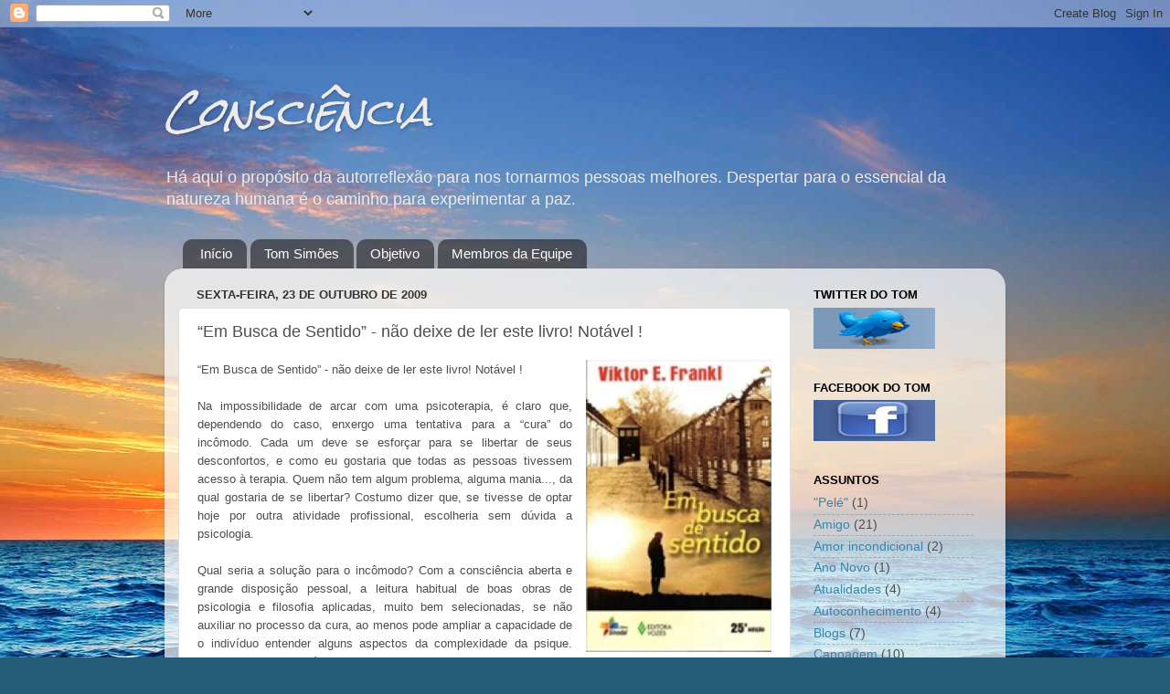

--- FILE ---
content_type: text/html; charset=UTF-8
request_url: http://www.tomsimoes.com/2011/02/em-busca-de-sentido-nao-deixe-de-ler.html
body_size: 21255
content:
<!DOCTYPE html>
<html class='v2' dir='ltr' xmlns='http://www.w3.org/1999/xhtml' xmlns:b='http://www.google.com/2005/gml/b' xmlns:data='http://www.google.com/2005/gml/data' xmlns:expr='http://www.google.com/2005/gml/expr'>
<head>
<link href='https://www.blogger.com/static/v1/widgets/335934321-css_bundle_v2.css' rel='stylesheet' type='text/css'/>
<meta content='kU2qb0LpBv7XlwYP4VvcZcfpsoB1cYmV5rsm9JoPMis' name='google-site-verification'/>
<meta content='IE=EmulateIE7' http-equiv='X-UA-Compatible'/>
<meta content='width=1100' name='viewport'/>
<meta content='text/html; charset=UTF-8' http-equiv='Content-Type'/>
<meta content='blogger' name='generator'/>
<link href='http://www.tomsimoes.com/favicon.ico' rel='icon' type='image/x-icon'/>
<link href='http://www.tomsimoes.com/2011/02/em-busca-de-sentido-nao-deixe-de-ler.html' rel='canonical'/>
<link rel="alternate" type="application/atom+xml" title="Consciência - Atom" href="http://www.tomsimoes.com/feeds/posts/default" />
<link rel="alternate" type="application/rss+xml" title="Consciência - RSS" href="http://www.tomsimoes.com/feeds/posts/default?alt=rss" />
<link rel="service.post" type="application/atom+xml" title="Consciência - Atom" href="https://www.blogger.com/feeds/3570095197800655565/posts/default" />

<link rel="alternate" type="application/atom+xml" title="Consciência - Atom" href="http://www.tomsimoes.com/feeds/8483309746356041272/comments/default" />
<!--Can't find substitution for tag [blog.ieCssRetrofitLinks]-->
<link href='https://blogger.googleusercontent.com/img/b/R29vZ2xl/AVvXsEjgl22wBHRcgSPe82MCBsGZyXeKyKaQqk9XVsAYtzzpHw14N3ReyebYPdpoUocGSew7fxQWNZ3_jJTTlvdZvKYBKqg21HY-Q6J4hxuuV-okKQKvSQTpv4WzrtSP2cu1TvhEfM4cvWr9D5k/s320/em_bus10.jpg' rel='image_src'/>
<meta content='http://www.tomsimoes.com/2011/02/em-busca-de-sentido-nao-deixe-de-ler.html' property='og:url'/>
<meta content='“Em Busca de Sentido” - não deixe de ler este livro! Notável !' property='og:title'/>
<meta content='“Em Busca de Sentido” - não deixe de ler este livro! Notável !   Na  impossibilidade de arcar com uma psicoterapia, é claro que, dependendo ...' property='og:description'/>
<meta content='https://blogger.googleusercontent.com/img/b/R29vZ2xl/AVvXsEjgl22wBHRcgSPe82MCBsGZyXeKyKaQqk9XVsAYtzzpHw14N3ReyebYPdpoUocGSew7fxQWNZ3_jJTTlvdZvKYBKqg21HY-Q6J4hxuuV-okKQKvSQTpv4WzrtSP2cu1TvhEfM4cvWr9D5k/w1200-h630-p-k-no-nu/em_bus10.jpg' property='og:image'/>
<title>Consciência: &#8220;Em Busca de Sentido&#8221; - não deixe de ler este livro! Notável !</title>
<style type='text/css'>@font-face{font-family:'Rock Salt';font-style:normal;font-weight:400;font-display:swap;src:url(//fonts.gstatic.com/s/rocksalt/v24/MwQ0bhv11fWD6QsAVOZrt0M6p7NGrQ.woff2)format('woff2');unicode-range:U+0000-00FF,U+0131,U+0152-0153,U+02BB-02BC,U+02C6,U+02DA,U+02DC,U+0304,U+0308,U+0329,U+2000-206F,U+20AC,U+2122,U+2191,U+2193,U+2212,U+2215,U+FEFF,U+FFFD;}</style>
<style id='page-skin-1' type='text/css'><!--
/*-----------------------------------------------
Blogger Template Style
Name:     Picture Window
Designer: Josh Peterson
URL:      www.noaesthetic.com
----------------------------------------------- */
/* Variable definitions
====================
<Variable name="keycolor" description="Main Color" type="color" default="#1a222a"/>
<Variable name="body.background" description="Body Background" type="background"
color="#2e89a7" default="#111111 url(http://themes.googleusercontent.com/image?id=1OACCYOE0-eoTRTfsBuX1NMN9nz599ufI1Jh0CggPFA_sK80AGkIr8pLtYRpNUKPmwtEa) repeat-x fixed top center"/>
<Group description="Page Text" selector="body">
<Variable name="body.font" description="Font" type="font"
default="normal normal 15px Arial, Tahoma, Helvetica, FreeSans, sans-serif"/>
<Variable name="body.text.color" description="Text Color" type="color" default="#333333"/>
</Group>
<Group description="Backgrounds" selector=".body-fauxcolumns-outer">
<Variable name="body.background.color" description="Outer Background" type="color" default="#296695"/>
<Variable name="header.background.color" description="Header Background" type="color" default="transparent"/>
<Variable name="post.background.color" description="Post Background" type="color" default="#ffffff"/>
</Group>
<Group description="Links" selector=".main-outer">
<Variable name="link.color" description="Link Color" type="color" default="#336699"/>
<Variable name="link.visited.color" description="Visited Color" type="color" default="#6699cc"/>
<Variable name="link.hover.color" description="Hover Color" type="color" default="#33aaff"/>
</Group>
<Group description="Blog Title" selector=".header h1">
<Variable name="header.font" description="Title Font" type="font"
default="normal normal 36px Arial, Tahoma, Helvetica, FreeSans, sans-serif"/>
<Variable name="header.text.color" description="Text Color" type="color" default="#ffffff" />
</Group>
<Group description="Tabs Text" selector=".tabs-inner .widget li a">
<Variable name="tabs.font" description="Font" type="font"
default="normal normal 15px Arial, Tahoma, Helvetica, FreeSans, sans-serif"/>
<Variable name="tabs.text.color" description="Text Color" type="color" default="#ffffff"/>
<Variable name="tabs.selected.text.color" description="Selected Color" type="color" default="#3885a8"/>
</Group>
<Group description="Tabs Background" selector=".tabs-outer .PageList">
<Variable name="tabs.background.color" description="Background Color" type="color" default="transparent"/>
<Variable name="tabs.selected.background.color" description="Selected Color" type="color" default="transparent"/>
<Variable name="tabs.separator.color" description="Separator Color" type="color" default="transparent"/>
</Group>
<Group description="Post Title" selector="h3.post-title, .comments h4">
<Variable name="post.title.font" description="Title Font" type="font"
default="normal normal 18px Arial, Tahoma, Helvetica, FreeSans, sans-serif"/>
</Group>
<Group description="Date Header" selector=".date-header">
<Variable name="date.header.color" description="Text Color" type="color" default="#4e4e4e"/>
</Group>
<Group description="Post" selector=".post">
<Variable name="post.footer.text.color" description="Footer Text Color" type="color" default="#999999"/>
<Variable name="post.border.color" description="Border Color" type="color" default="#dddddd"/>
</Group>
<Group description="Gadgets" selector="h2">
<Variable name="widget.title.font" description="Title Font" type="font"
default="bold normal 13px Arial, Tahoma, Helvetica, FreeSans, sans-serif"/>
<Variable name="widget.title.text.color" description="Title Color" type="color" default="#888888"/>
</Group>
<Group description="Footer" selector=".footer-outer">
<Variable name="footer.text.color" description="Text Color" type="color" default="#cccccc"/>
<Variable name="footer.widget.title.text.color" description="Gadget Title Color" type="color" default="#aaaaaa"/>
</Group>
<Group description="Footer Links" selector=".footer-outer">
<Variable name="footer.link.color" description="Link Color" type="color" default="#99ccee"/>
<Variable name="footer.link.visited.color" description="Visited Color" type="color" default="#77aaee"/>
<Variable name="footer.link.hover.color" description="Hover Color" type="color" default="#33aaff"/>
</Group>
<Variable name="content.margin" description="Content Margin Top" type="length" default="20px"/>
<Variable name="content.padding" description="Content Padding" type="length" default="0"/>
<Variable name="content.background" description="Content Background" type="background"
default="transparent none repeat scroll top left"/>
<Variable name="content.border.radius" description="Content Border Radius" type="length" default="0"/>
<Variable name="content.shadow.spread" description="Content Shadow Spread" type="length" default="0"/>
<Variable name="header.padding" description="Header Padding" type="length" default="0"/>
<Variable name="header.background.gradient" description="Header Gradient" type="url"
default="none"/>
<Variable name="header.border.radius" description="Header Border Radius" type="length" default="0"/>
<Variable name="main.border.radius.top" description="Main Border Radius" type="length" default="20px"/>
<Variable name="footer.border.radius.top" description="Footer Border Radius Top" type="length" default="0"/>
<Variable name="footer.border.radius.bottom" description="Footer Border Radius Bottom" type="length" default="20px"/>
<Variable name="region.shadow.spread" description="Main and Footer Shadow Spread" type="length" default="3px"/>
<Variable name="region.shadow.offset" description="Main and Footer Shadow Offset" type="length" default="1px"/>
<Variable name="tabs.background.gradient" description="Tab Background Gradient" type="url" default="none"/>
<Variable name="tab.selected.background.gradient" description="Selected Tab Background" type="url"
default="url(http://www.blogblog.com/1kt/transparent/white80.png)"/>
<Variable name="tab.background" description="Tab Background" type="background"
default="transparent url(http://www.blogblog.com/1kt/transparent/black50.png) repeat scroll top left"/>
<Variable name="tab.border.radius" description="Tab Border Radius" type="length" default="10px" />
<Variable name="tab.first.border.radius" description="First Tab Border Radius" type="length" default="10px" />
<Variable name="tabs.border.radius" description="Tabs Border Radius" type="length" default="0" />
<Variable name="tabs.spacing" description="Tab Spacing" type="length" default=".25em"/>
<Variable name="tabs.margin.bottom" description="Tab Margin Bottom" type="length" default="0"/>
<Variable name="tabs.margin.sides" description="Tab Margin Sides" type="length" default="20px"/>
<Variable name="main.background" description="Main Background" type="background"
default="transparent url(http://www.blogblog.com/1kt/transparent/white80.png) repeat scroll top left"/>
<Variable name="main.padding.sides" description="Main Padding Sides" type="length" default="20px"/>
<Variable name="footer.background" description="Footer Background" type="background"
default="transparent url(http://www.blogblog.com/1kt/transparent/black50.png) repeat scroll top left"/>
<Variable name="post.margin.sides" description="Post Margin Sides" type="length" default="-20px"/>
<Variable name="post.border.radius" description="Post Border Radius" type="length" default="5px"/>
<Variable name="widget.title.text.transform" description="Widget Title Text Transform" type="string" default="uppercase"/>
<Variable name="mobile.background.overlay" description="Mobile Background Overlay" type="string"
default="transparent none repeat scroll top left"/>
<Variable name="startSide" description="Side where text starts in blog language" type="automatic" default="left"/>
<Variable name="endSide" description="Side where text ends in blog language" type="automatic" default="right"/>
*/
/* Content
----------------------------------------------- */
body {
font: normal normal 15px Arial, Tahoma, Helvetica, FreeSans, sans-serif;
color: #4e4e4e;
background: #255d76 url(http://themes.googleusercontent.com/image?id=1d5-AoV5FSqVmD98mqM13Nrv9xlf118cY_fjPftO7Ig1SL221ESVT6wAfvdMwPc1DEzb9) no-repeat fixed top center /* Credit: konradlew (http://www.istockphoto.com/googleimages.php?id=3566457&platform=blogger) */;
}
html body .region-inner {
min-width: 0;
max-width: 100%;
width: auto;
}
.content-outer {
font-size: 90%;
}
a:link {
text-decoration:none;
color: #3885a8;
}
a:visited {
text-decoration:none;
color: #6db0ce;
}
a:hover {
text-decoration:underline;
color: #3cd3ff;
}
.content-outer {
background: transparent none repeat scroll top left;
-moz-border-radius: 0;
-webkit-border-radius: 0;
-goog-ms-border-radius: 0;
border-radius: 0;
-moz-box-shadow: 0 0 0 rgba(0, 0, 0, .15);
-webkit-box-shadow: 0 0 0 rgba(0, 0, 0, .15);
-goog-ms-box-shadow: 0 0 0 rgba(0, 0, 0, .15);
box-shadow: 0 0 0 rgba(0, 0, 0, .15);
margin: 20px auto;
}
.content-inner {
padding: 0;
}
/* Header
----------------------------------------------- */
.header-outer {
background: transparent none repeat-x scroll top left;
_background-image: none;
color: #ebebeb;
-moz-border-radius: 0;
-webkit-border-radius: 0;
-goog-ms-border-radius: 0;
border-radius: 0;
}
.Header img, .Header #header-inner {
-moz-border-radius: 0;
-webkit-border-radius: 0;
-goog-ms-border-radius: 0;
border-radius: 0;
}
.header-inner .Header .titlewrapper,
.header-inner .Header .descriptionwrapper {
padding-left: 0;
padding-right: 0;
}
.Header h1 {
font: italic normal 42px Rock Salt;
text-shadow: 1px 1px 3px rgba(0, 0, 0, 0.3);
}
.Header h1 a {
color: #ebebeb;
}
.Header .description {
font-size: 130%;
}
/* Tabs
----------------------------------------------- */
.tabs-inner {
margin: .5em 20px 0;
padding: 0;
}
.tabs-inner .section {
margin: 0;
}
.tabs-inner .widget ul {
padding: 0;
background: transparent none repeat scroll bottom;
-moz-border-radius: 0;
-webkit-border-radius: 0;
-goog-ms-border-radius: 0;
border-radius: 0;
}
.tabs-inner .widget li {
border: none;
}
.tabs-inner .widget li a {
display: inline-block;
padding: .5em 1em;
margin-right: .25em;
color: #ffffff;
font: normal normal 15px Arial, Tahoma, Helvetica, FreeSans, sans-serif;
-moz-border-radius: 10px 10px 0 0;
-webkit-border-top-left-radius: 10px;
-webkit-border-top-right-radius: 10px;
-goog-ms-border-radius: 10px 10px 0 0;
border-radius: 10px 10px 0 0;
background: transparent url(http://www.blogblog.com/1kt/transparent/black50.png) repeat scroll top left;
border-right: 1px solid transparent;
}
.tabs-inner .widget li:first-child a {
padding-left: 1.25em;
-moz-border-radius-topleft: 10px;
-moz-border-radius-bottomleft: 0;
-webkit-border-top-left-radius: 10px;
-webkit-border-bottom-left-radius: 0;
-goog-ms-border-top-left-radius: 10px;
-goog-ms-border-bottom-left-radius: 0;
border-top-left-radius: 10px;
border-bottom-left-radius: 0;
}
.tabs-inner .widget li.selected a,
.tabs-inner .widget li a:hover {
position: relative;
z-index: 1;
background: transparent url(http://www.blogblog.com/1kt/transparent/white80.png) repeat scroll bottom;
color: #3885a8;
-moz-box-shadow: 0 0 3px rgba(0, 0, 0, .15);
-webkit-box-shadow: 0 0 3px rgba(0, 0, 0, .15);
-goog-ms-box-shadow: 0 0 3px rgba(0, 0, 0, .15);
box-shadow: 0 0 3px rgba(0, 0, 0, .15);
}
/* Headings
----------------------------------------------- */
h2 {
font: bold normal 13px Arial, Tahoma, Helvetica, FreeSans, sans-serif;
text-transform: uppercase;
color: #000000;
margin: .5em 0;
}
/* Main
----------------------------------------------- */
.main-outer {
background: transparent url(http://www.blogblog.com/1kt/transparent/white80.png) repeat scroll top left;
-moz-border-radius: 20px 20px 0 0;
-webkit-border-top-left-radius: 20px;
-webkit-border-top-right-radius: 20px;
-webkit-border-bottom-left-radius: 0;
-webkit-border-bottom-right-radius: 0;
-goog-ms-border-radius: 20px 20px 0 0;
border-radius: 20px 20px 0 0;
-moz-box-shadow: 0 1px 3px rgba(0, 0, 0, .15);
-webkit-box-shadow: 0 1px 3px rgba(0, 0, 0, .15);
-goog-ms-box-shadow: 0 1px 3px rgba(0, 0, 0, .15);
box-shadow: 0 1px 3px rgba(0, 0, 0, .15);
}
.main-inner {
padding: 15px 20px 20px;
}
.main-inner .column-center-inner {
padding: 0 0;
}
.main-inner .column-left-inner {
padding-left: 0;
}
.main-inner .column-right-inner {
padding-right: 0;
}
/* Posts
----------------------------------------------- */
h3.post-title {
margin: 0;
font: normal normal 18px Arial, Tahoma, Helvetica, FreeSans, sans-serif;
}
.comments h4 {
margin: 1em 0 0;
font: normal normal 18px Arial, Tahoma, Helvetica, FreeSans, sans-serif;
}
.date-header span {
color: #333333;
}
.post-outer {
background-color: #ffffff;
border: solid 1px #dfdfdf;
-moz-border-radius: 5px;
-webkit-border-radius: 5px;
border-radius: 5px;
-goog-ms-border-radius: 5px;
padding: 15px 20px;
margin: 0 -20px 20px;
}
.post-body {
line-height: 1.4;
font-size: 110%;
position: relative;
}
.post-header {
margin: 0 0 1.5em;
color: #9d9d9d;
line-height: 1.6;
}
.post-footer {
margin: .5em 0 0;
color: #9d9d9d;
line-height: 1.6;
}
#blog-pager {
font-size: 140%
}
#comments .comment-author {
padding-top: 1.5em;
border-top: dashed 1px #ccc;
border-top: dashed 1px rgba(128, 128, 128, .5);
background-position: 0 1.5em;
}
#comments .comment-author:first-child {
padding-top: 0;
border-top: none;
}
.avatar-image-container {
margin: .2em 0 0;
}
/* Comments
----------------------------------------------- */
.comments .comments-content .icon.blog-author {
background-repeat: no-repeat;
background-image: url([data-uri]);
}
.comments .comments-content .loadmore a {
border-top: 1px solid #3cd3ff;
border-bottom: 1px solid #3cd3ff;
}
.comments .continue {
border-top: 2px solid #3cd3ff;
}
/* Widgets
----------------------------------------------- */
.widget ul, .widget #ArchiveList ul.flat {
padding: 0;
list-style: none;
}
.widget ul li, .widget #ArchiveList ul.flat li {
border-top: dashed 1px #ccc;
border-top: dashed 1px rgba(128, 128, 128, .5);
}
.widget ul li:first-child, .widget #ArchiveList ul.flat li:first-child {
border-top: none;
}
.widget .post-body ul {
list-style: disc;
}
.widget .post-body ul li {
border: none;
}
/* Footer
----------------------------------------------- */
.footer-outer {
color:#cecece;
background: transparent url(http://www.blogblog.com/1kt/transparent/black50.png) repeat scroll top left;
-moz-border-radius: 0 0 20px 20px;
-webkit-border-top-left-radius: 0;
-webkit-border-top-right-radius: 0;
-webkit-border-bottom-left-radius: 20px;
-webkit-border-bottom-right-radius: 20px;
-goog-ms-border-radius: 0 0 20px 20px;
border-radius: 0 0 20px 20px;
-moz-box-shadow: 0 1px 3px rgba(0, 0, 0, .15);
-webkit-box-shadow: 0 1px 3px rgba(0, 0, 0, .15);
-goog-ms-box-shadow: 0 1px 3px rgba(0, 0, 0, .15);
box-shadow: 0 1px 3px rgba(0, 0, 0, .15);
}
.footer-inner {
padding: 10px 20px 20px;
}
.footer-outer a {
color: #9edeee;
}
.footer-outer a:visited {
color: #7dc3ee;
}
.footer-outer a:hover {
color: #3cd3ff;
}
.footer-outer .widget h2 {
color: #aeaeae;
}
/* Mobile
----------------------------------------------- */
html body.mobile {
height: auto;
}
html body.mobile {
min-height: 480px;
background-size: 100% auto;
}
.mobile .body-fauxcolumn-outer {
background: transparent none repeat scroll top left;
}
html .mobile .mobile-date-outer, html .mobile .blog-pager {
border-bottom: none;
background: transparent url(http://www.blogblog.com/1kt/transparent/white80.png) repeat scroll top left;
margin-bottom: 10px;
}
.mobile .date-outer {
background: transparent url(http://www.blogblog.com/1kt/transparent/white80.png) repeat scroll top left;
}
.mobile .header-outer, .mobile .main-outer,
.mobile .post-outer, .mobile .footer-outer {
-moz-border-radius: 0;
-webkit-border-radius: 0;
-goog-ms-border-radius: 0;
border-radius: 0;
}
.mobile .content-outer,
.mobile .main-outer,
.mobile .post-outer {
background: inherit;
border: none;
}
.mobile .content-outer {
font-size: 100%;
}
.mobile-link-button {
background-color: #3885a8;
}
.mobile-link-button a:link, .mobile-link-button a:visited {
color: #ffffff;
}
.mobile-index-contents {
color: #4e4e4e;
}
.mobile .tabs-inner .PageList .widget-content {
background: transparent url(http://www.blogblog.com/1kt/transparent/white80.png) repeat scroll bottom;
color: #3885a8;
}
.mobile .tabs-inner .PageList .widget-content .pagelist-arrow {
border-left: 1px solid transparent;
}

--></style>
<style id='template-skin-1' type='text/css'><!--
body {
min-width: 920px;
}
.content-outer, .content-fauxcolumn-outer, .region-inner {
min-width: 920px;
max-width: 920px;
_width: 920px;
}
.main-inner .columns {
padding-left: 0px;
padding-right: 220px;
}
.main-inner .fauxcolumn-center-outer {
left: 0px;
right: 220px;
/* IE6 does not respect left and right together */
_width: expression(this.parentNode.offsetWidth -
parseInt("0px") -
parseInt("220px") + 'px');
}
.main-inner .fauxcolumn-left-outer {
width: 0px;
}
.main-inner .fauxcolumn-right-outer {
width: 220px;
}
.main-inner .column-left-outer {
width: 0px;
right: 100%;
margin-left: -0px;
}
.main-inner .column-right-outer {
width: 220px;
margin-right: -220px;
}
#layout {
min-width: 0;
}
#layout .content-outer {
min-width: 0;
width: 800px;
}
#layout .region-inner {
min-width: 0;
width: auto;
}
--></style>
<link href='https://www.blogger.com/dyn-css/authorization.css?targetBlogID=3570095197800655565&amp;zx=64c76e98-414e-4b99-9426-8096f52d9ba0' media='none' onload='if(media!=&#39;all&#39;)media=&#39;all&#39;' rel='stylesheet'/><noscript><link href='https://www.blogger.com/dyn-css/authorization.css?targetBlogID=3570095197800655565&amp;zx=64c76e98-414e-4b99-9426-8096f52d9ba0' rel='stylesheet'/></noscript>
<meta name='google-adsense-platform-account' content='ca-host-pub-1556223355139109'/>
<meta name='google-adsense-platform-domain' content='blogspot.com'/>

</head>
<body class='loading'>
<div class='navbar section' id='navbar'><div class='widget Navbar' data-version='1' id='Navbar1'><script type="text/javascript">
    function setAttributeOnload(object, attribute, val) {
      if(window.addEventListener) {
        window.addEventListener('load',
          function(){ object[attribute] = val; }, false);
      } else {
        window.attachEvent('onload', function(){ object[attribute] = val; });
      }
    }
  </script>
<div id="navbar-iframe-container"></div>
<script type="text/javascript" src="https://apis.google.com/js/platform.js"></script>
<script type="text/javascript">
      gapi.load("gapi.iframes:gapi.iframes.style.bubble", function() {
        if (gapi.iframes && gapi.iframes.getContext) {
          gapi.iframes.getContext().openChild({
              url: 'https://www.blogger.com/navbar/3570095197800655565?po\x3d8483309746356041272\x26origin\x3dhttp://www.tomsimoes.com',
              where: document.getElementById("navbar-iframe-container"),
              id: "navbar-iframe"
          });
        }
      });
    </script><script type="text/javascript">
(function() {
var script = document.createElement('script');
script.type = 'text/javascript';
script.src = '//pagead2.googlesyndication.com/pagead/js/google_top_exp.js';
var head = document.getElementsByTagName('head')[0];
if (head) {
head.appendChild(script);
}})();
</script>
</div></div>
<div class='body-fauxcolumns'>
<div class='fauxcolumn-outer body-fauxcolumn-outer'>
<div class='cap-top'>
<div class='cap-left'></div>
<div class='cap-right'></div>
</div>
<div class='fauxborder-left'>
<div class='fauxborder-right'></div>
<div class='fauxcolumn-inner'>
</div>
</div>
<div class='cap-bottom'>
<div class='cap-left'></div>
<div class='cap-right'></div>
</div>
</div>
</div>
<div class='content'>
<div class='content-fauxcolumns'>
<div class='fauxcolumn-outer content-fauxcolumn-outer'>
<div class='cap-top'>
<div class='cap-left'></div>
<div class='cap-right'></div>
</div>
<div class='fauxborder-left'>
<div class='fauxborder-right'></div>
<div class='fauxcolumn-inner'>
</div>
</div>
<div class='cap-bottom'>
<div class='cap-left'></div>
<div class='cap-right'></div>
</div>
</div>
</div>
<div class='content-outer'>
<div class='content-cap-top cap-top'>
<div class='cap-left'></div>
<div class='cap-right'></div>
</div>
<div class='fauxborder-left content-fauxborder-left'>
<div class='fauxborder-right content-fauxborder-right'></div>
<div class='content-inner'>
<header>
<div class='header-outer'>
<div class='header-cap-top cap-top'>
<div class='cap-left'></div>
<div class='cap-right'></div>
</div>
<div class='fauxborder-left header-fauxborder-left'>
<div class='fauxborder-right header-fauxborder-right'></div>
<div class='region-inner header-inner'>
<div class='header section' id='header'><div class='widget Header' data-version='1' id='Header1'>
<div id='header-inner'>
<div class='titlewrapper'>
<h1 class='title'>
<a href='http://www.tomsimoes.com/'>
Consciência
</a>
</h1>
</div>
<div class='descriptionwrapper'>
<p class='description'><span>Há aqui o propósito da autorreflexão para nos tornarmos pessoas melhores.
 Despertar para o essencial da natureza humana é o caminho para experimentar a paz.</span></p>
</div>
</div>
</div></div>
</div>
</div>
<div class='header-cap-bottom cap-bottom'>
<div class='cap-left'></div>
<div class='cap-right'></div>
</div>
</div>
</header>
<div class='tabs-outer'>
<div class='tabs-cap-top cap-top'>
<div class='cap-left'></div>
<div class='cap-right'></div>
</div>
<div class='fauxborder-left tabs-fauxborder-left'>
<div class='fauxborder-right tabs-fauxborder-right'></div>
<div class='region-inner tabs-inner'>
<div class='tabs section' id='crosscol'><div class='widget PageList' data-version='1' id='PageList1'>
<h2>Páginas</h2>
<div class='widget-content'>
<ul>
<li>
<a href='http://www.tomsimoes.com/'>Início</a>
</li>
<li>
<a href='http://www.tomsimoes.com/p/tom-simoes.html'>Tom Simões</a>
</li>
<li>
<a href='http://www.tomsimoes.com/p/objetivo.html'>Objetivo</a>
</li>
<li>
<a href='http://www.tomsimoes.com/p/membros-da-equipe.html'>Membros da Equipe</a>
</li>
</ul>
<div class='clear'></div>
</div>
</div></div>
<div class='tabs no-items section' id='crosscol-overflow'></div>
</div>
</div>
<div class='tabs-cap-bottom cap-bottom'>
<div class='cap-left'></div>
<div class='cap-right'></div>
</div>
</div>
<div class='main-outer'>
<div class='main-cap-top cap-top'>
<div class='cap-left'></div>
<div class='cap-right'></div>
</div>
<div class='fauxborder-left main-fauxborder-left'>
<div class='fauxborder-right main-fauxborder-right'></div>
<div class='region-inner main-inner'>
<div class='columns fauxcolumns'>
<div class='fauxcolumn-outer fauxcolumn-center-outer'>
<div class='cap-top'>
<div class='cap-left'></div>
<div class='cap-right'></div>
</div>
<div class='fauxborder-left'>
<div class='fauxborder-right'></div>
<div class='fauxcolumn-inner'>
</div>
</div>
<div class='cap-bottom'>
<div class='cap-left'></div>
<div class='cap-right'></div>
</div>
</div>
<div class='fauxcolumn-outer fauxcolumn-left-outer'>
<div class='cap-top'>
<div class='cap-left'></div>
<div class='cap-right'></div>
</div>
<div class='fauxborder-left'>
<div class='fauxborder-right'></div>
<div class='fauxcolumn-inner'>
</div>
</div>
<div class='cap-bottom'>
<div class='cap-left'></div>
<div class='cap-right'></div>
</div>
</div>
<div class='fauxcolumn-outer fauxcolumn-right-outer'>
<div class='cap-top'>
<div class='cap-left'></div>
<div class='cap-right'></div>
</div>
<div class='fauxborder-left'>
<div class='fauxborder-right'></div>
<div class='fauxcolumn-inner'>
</div>
</div>
<div class='cap-bottom'>
<div class='cap-left'></div>
<div class='cap-right'></div>
</div>
</div>
<!-- corrects IE6 width calculation -->
<div class='columns-inner'>
<div class='column-center-outer'>
<div class='column-center-inner'>
<div class='main section' id='main'><div class='widget Blog' data-version='1' id='Blog1'>
<div class='blog-posts hfeed'>

          <div class="date-outer">
        
<h2 class='date-header'><span>sexta-feira, 23 de outubro de 2009</span></h2>

          <div class="date-posts">
        
<div class='post-outer'>
<div class='post hentry' itemscope='itemscope' itemtype='http://schema.org/BlogPosting'>
<a name='8483309746356041272'></a>
<h3 class='post-title entry-title' itemprop='name'>
&#8220;Em Busca de Sentido&#8221; - não deixe de ler este livro! Notável !
</h3>
<div class='post-header'>
<div class='post-header-line-1'></div>
</div>
<div class='post-body entry-content' id='post-body-8483309746356041272' itemprop='articleBody'>
<div class="separator" style="clear: both; text-align: center;"><a href="https://blogger.googleusercontent.com/img/b/R29vZ2xl/AVvXsEjgl22wBHRcgSPe82MCBsGZyXeKyKaQqk9XVsAYtzzpHw14N3ReyebYPdpoUocGSew7fxQWNZ3_jJTTlvdZvKYBKqg21HY-Q6J4hxuuV-okKQKvSQTpv4WzrtSP2cu1TvhEfM4cvWr9D5k/s1600/em_bus10.jpg" imageanchor="1" style="clear: right; float: right; margin-bottom: 1em; margin-left: 1em;"><img border="0" height="320" src="https://blogger.googleusercontent.com/img/b/R29vZ2xl/AVvXsEjgl22wBHRcgSPe82MCBsGZyXeKyKaQqk9XVsAYtzzpHw14N3ReyebYPdpoUocGSew7fxQWNZ3_jJTTlvdZvKYBKqg21HY-Q6J4hxuuV-okKQKvSQTpv4WzrtSP2cu1TvhEfM4cvWr9D5k/s320/em_bus10.jpg" width="203" /></a></div><div style="font-family: Verdana,sans-serif; text-align: justify;"><span style="font-size: small;">&#8220;Em Busca de Sentido&#8221; - não deixe de ler este livro! Notável !&nbsp;</span></div><div style="font-family: Verdana,sans-serif; text-align: justify;"><span style="font-size: small;"><br />
</span></div><div style="text-align: justify;"><span style="font-size: small;"><span style="font-family: Verdana,sans-serif;">Na  impossibilidade de arcar com uma psicoterapia, é claro que, dependendo  do caso, enxergo uma tentativa para a &#8220;cura&#8221; do incômodo. Cada um deve  se esforçar para se libertar de seus desconfortos, e como eu gostaria  que todas as pessoas tivessem acesso à terapia. Quem não tem algum  problema, alguma mania..., da qual gostaria de se libertar? Costumo  dizer que, se tivesse de optar hoje por outra atividade profissional,  escolheria sem dúvida a psicologia.<br />
<br />
Qual  seria a solução para o incômodo? Com a consciência aberta e grande  disposição pessoal, a leitura habitual de boas obras de psicologia e  filosofia aplicadas, muito bem selecionadas, se não auxiliar no processo  da cura, ao menos pode ampliar a capacidade de o indivíduo entender  alguns aspectos da complexidade da psique. Paralelamente ao hábito da  leitura, o desenvolvimento do lado espiritual é certamente fundamental  para a melhoria da qualidade de vida como um todo.</span></span><br />
<a name="more"></a><span style="font-size: small;"><span style="font-family: Verdana,sans-serif;"> <br />
Por  experiência própria, com base em tal crença, devo dizer que me livrei  (sozinho?...), recentemente, de um tipo de síndrome do toque, que me  atormentou ao longo de toda vida. Mas é claro que há ainda o desejo de  me submeter a uma terapia para desvendar eventuais &#8220;eus&#8221; inconscientes  e, assim, explicar outros incômodos psíquicos...<br />
<br />
Esta  breve introdução leva ao livro &#8220;Em busca de sentido&#8221;, Viktor E. Frankl  (1905-1997), cuja leitura, sugerida por Gilberto Dimenstein, terminei  neste sábado chuvoso (17/10/2009), um dia perfeito para reflexão. Para  quem anda chateado com a vida, desmotivado, a leitura deste livro pode  levar, certamente, a &#8220;mudar a cabeça&#8221;. Ao custo aproximado de R$ 32,00,  ele vale como uma sessão de terapia. Jamais esquecerei da experiência de  Frankl no campo de concentração, do sentido da grandeza humana,  espiritual e profissional que caracterizou a sua vida.<br />
<br />
Frankl  foi professor de Neurologia e Psiquiatria na Universidade de Viena. Ele  fala de tentativas psicoterapêuticas individuais, como muitas vezes um  &#8220;tratamento&#8221; de emergência pode salvar a vida. Descreve como sentiu e  observou a si mesmo e as demais pessoas e seu comportamento na  situação-limite no campo de extermínio nazista durante a Segunda Guerra  Mundial. Ao fazê-lo, toca na essência do que é ser humano: usar a  capacidade de transcender uma situação extremamente desumanizadora,  manter a liberdade interior e, desta maneira, não renunciar ao sentido  da vida, apesar dos pesares, escreve o autor.<br />
<br />
Frankl  diz que o fato de seu livro (na 27ª. edição) ter se transformado num  &#8220;best- seller&#8221; expressa a miséria dos nossos tempos: &#8220;Se centenas de  milhares de pessoas procuram um livro cujo título promete abordar o  problema do sentido da vida, este problema deve ser uma questão que as  está incomodando muito. Havia querido simplesmente transmitir ao leitor,  através de um exemplo concreto, que a vida tem um sentido potencial sob  quaisquer circunstâncias, mesmo as mais miseráveis. E considerava que,  se a tese fosse demonstrada numa situação tão extrema como a de um campo  de concentração, meu livro encontraria um público mas não tão grande  como se constatou&#8221;.<br />
<br />
Em  sua experiência com o horror, Frankl relata que, apesar de todo o  primitivismo que toma conta da pessoa no campo de concentração, não só  exteriormente, mas em sua vida interior, percebem-se, embora  esporadicamente, os indícios de uma expressiva tendência para a vivência  do próprio íntimo. Pessoas sensíveis, originalmente habituadas a uma  vida intelectual e culturalmente ativa, dependendo das circunstâncias e a  despeito de sua sensibilidade, experimentarão a difícil situação  externa no campo de concentração de forma, sem dúvida, dolorosa; essa,  não obstante, terá para elas efeitos menos destrutivos em sua existência  espiritual. Pois justamente para essas pessoas permanece aberta a  possibilidade de se retirar daquele ambiente terrível para se refugiar  num domínio de liberdade espiritual e riqueza interior. Essa é a única  explicação para o paradoxo de, às vezes, justamente aquelas pessoas de  constituição mais delicada conseguirem suportar melhor a vida num campo  de concentração do que as pessoas de natureza mais forte, analisa o  autor.<br />
<br />
Frankl  refere-se a Dostoiévsky, que afirmou certa vez: &#8220;Temo somente uma  coisa: não ser digno do meu tormento&#8221;. Essas palavras ficavam passando,  muitas vezes, pela cabeça de Frankl quando ficava conhecendo aquelas  pessoas tipo mártir, cujo comportamento no campo de concentração, cujo  sofrimento e morte testemunharam essa liberdade interior última do ser  humano, a qual não se pode perder. Sem dúvida, elas poderiam dizer que  foram &#8220;dignas dos seus tormentos&#8221;. Elas provaram que, inerente ao  sofrimento, há uma conquista, que é uma conquista interior, escreve  Viktor.<br />
<br />
&#8220;A  liberdade espiritual do ser humano, a qual não se lhe pode tirar,  permite-lhe, até o último suspiro, configurar sua vida de modo que tenha  sentido.<b> </b>Pois não somente uma vida ativa tem sentido,  por dar à pessoa a oportunidade de atuar criativamente. Não há sentido  apenas no gozo da vida, que permite à pessoa experimentar o que é belo,  na arte ou na natureza. Também há sentido naquela vida que &#8211; como no  campo de concentração &#8211; dificilmente lhe oferece uma chance de se  realizar criativamente e em termos de experiência, mas que lhe reserva  apenas uma possibilidade de configurar o sentido da existência, que  consiste precisamente na atitude com que a pessoa se coloca face à  restrição forçada de fora sobre seu ser&#8221;, narra o escritor austríaco.<br />
<br />
E  prossegue: &#8220;Faz muito que o recluso está privado de realizar ações  criativas. Mas não se encontra sentido apenas em realizações criativas  ou experimentais. Se é que a vida tem sentido, também o sofrimento  necessariamente o terá. Afinal de contas, o sofrimento faz parte da  vida, de alguma forma, do mesmo modo que o destino e a morte. Aflição e  morte fazem parte da existência como um todo&#8221;, complementa.<br />
<br />
O sentido da vida<br />
<br />
&#8220;Quando  um homem descobre que seu destino lhe reservou um sofrimento, tem de  ver nesse sofrimento também uma tarefa sua, única e original. Mesmo  diante do sofrimento, a pessoa precisa conquistar a consciência de que  ela é única e exclusiva em todo o cosmo dentro deste destino sofrido.  Ninguém pode assumir dela o destino, e ninguém pode substituir a pessoa  no sofrimento. Mas na maneira como ela própria&nbsp; suporta esse sofrimento está também a possibilidade de uma realização única e singular&#8221;, observa Frankl.<br />
<br />
Para  ele, o que o ser humano realmente precisa não é um estado livre de  tensões, mas antes a busca e a luta por um objetivo que valha a pena,  uma tarefa escolhida livremente. O que ele necessita não é a descarga de  tensão a qualquer custo, mas antes o desafio de um sentido em potencial  à espera de seu cumprimento.<br />
<br />
&#8220;Uma  vez mostrado o impacto benéfico da orientação para o sentido, volto-me  agora para a perniciosa influência daquela sensação da qual se queixam  tantos pacientes hoje em dia, ou seja, a total e extrema falta de  sentido de suas vidas. Eles carecem da consciência de um sentido pelo  qual valesse a pena viver&#8221;. O autor diz também que esses pacientes  sentem-se perseguidos pela experiência de seu vazio interior, de um  vazio dentro de si mesmos; que estão presos na situação que chama de  &#8216;vazio existencial&#8217;.<br />
<br />
Frankl  deixa perfeitamente claro, no entanto, que o sofrimento não é de modo  algum necessário para que se encontre sentido. Insiste apenas que o  sentido é possível mesmo a despeito do sofrimento &#8211; desde que,  naturalmente, o sofrimento seja inevitável. &#8220;Se ele fosse evitável, no  entanto, a coisa significativa a fazer seria eliminar sua causa, fosse  ela psicológica, biológica ou política. Sofrer desnecessariamente é ser  masoquista, e não heróico&#8221;, admite o psiquiatra.<br />
<br />
Esse  ser humano notável fala também que, cada vez mais, os psiquiatras são  procurados por pacientes com problemas psicológicos e não tanto com  sintomas neurológicos. Parte das pessoas que hoje buscam um psiquiatra  teriam procurado um pastor, sacerdote ou rabino em épocas anteriores.  Agora, elas frequentemente não costumam procurar clérigos e, ao  contrário, procuram o médico com questões como: &#8220;Qual é o sentido da  minha vida?&#8221;<br />
<br />
&#8220;Em Busca do Sentido&#8221; nos leva ainda a esta reflexão: &#8220;O ser humano não está &nbsp;completamente  condicionado e determinado; ele mesmo determina se cede aos  condicionantes ou se resiste a eles. Isto é, o ser humano é  autodeterminante, em última análise. Ele não simplesmente existe, mas  sempre decide qual será sua existência, o que ele se tornará no momento  seguinte. A qualquer momento, a pessoa precisa decidir, para o bem ou  para o mal, qual será o monumento de sua existência&#8221;.<br />
<br />
Frankl  traz tantas revelações importantes em sua obra que fica difícil  selecionar o que sintetizar. O livro tem de ser lido com toda vontade. É  tudo muito rico de significados, como &#8220;Mesmo se a pessoa não puder  mudar a situação que causa seu sofrimento, pode escolher sua atitude.  Viva como se você estivesse vivendo pela segunda vez e como se tivesse  agido tão erradamente na primeira vez como está por agir agora.<b> </b>Algo que nos estimula e desafia a fazer o melhor uso possível de cada momento de nossas vidas&#8221;.<br />
<br />
Para  finalizar, Viktor Frankl leva a esta importante reflexão: &#8220;Conforme diz  a última frase da Ética de Espinoza, &#8216;Mas tudo o que é grande é tão  difícil de compreender quanto de encontrar&#8217;. Naturalmente, você pode  perguntar se realmente precisamos referir-nos a &#8216;santos&#8217;. Não seria o  suficiente referir-nos a pessoas decentes? É verdade que elas formam uma  minoria. Mais que isso, sempre serão uma minoria. E, no entanto, vejo  justamente neste ponto o maior desafio a que nos juntemos à minoria.  Porque o mundo está numa situação ruim. Porém, tudo vai piorar ainda  mais se cada um de nós não fizer o melhor que puder.<b> </b>Portanto  fiquemos alerta &#8211; alerta em duplo sentido: desde Auschwitz nós sabemos  do que o ser humano é capaz. E desde Hiroshima nós sabemos o que está em  jogo&#8221;.&nbsp;&nbsp;&nbsp;</span><br style="font-family: Verdana,sans-serif;" /><br style="font-family: Verdana,sans-serif;" /><span style="font-family: Verdana,sans-serif;">&#8220;Em Busca  do Sentido&#8221; é realmente uma obra daquelas que se encaixam muito  adequadamente no propósito de mudar a mente e a atitude das pessoas. <br />
Um livro indispensável, ou melhor, uma produtiva aula de laboratório.</span></span>   <span style="font-family: 'Century Gothic'; font-size: 10pt;"></span></div>
<div style='clear: both;'></div>
</div>
<div class='post-footer'>
<div class='post-footer-line post-footer-line-1'><span class='post-timestamp'>
às
<a class='timestamp-link' href='http://www.tomsimoes.com/2011/02/em-busca-de-sentido-nao-deixe-de-ler.html' itemprop='url' rel='bookmark' title='permanent link'><abbr class='published' itemprop='datePublished' title='2009-10-23T10:05:00-02:00'>10:05</abbr></a>
</span>
<span class='post-comment-link'>
</span>
<span class='post-icons'>
<span class='item-action'>
<a href='https://www.blogger.com/email-post/3570095197800655565/8483309746356041272' title='Enviar esta postagem'>
<img alt='' class='icon-action' height='13' src='http://img1.blogblog.com/img/icon18_email.gif' width='18'/>
</a>
</span>
<span class='item-control blog-admin pid-1813208717'>
<a href='https://www.blogger.com/post-edit.g?blogID=3570095197800655565&postID=8483309746356041272&from=pencil' title='Editar post'>
<img alt='' class='icon-action' height='18' src='https://resources.blogblog.com/img/icon18_edit_allbkg.gif' width='18'/>
</a>
</span>
</span>
<div class='post-share-buttons goog-inline-block'>
<a class='goog-inline-block share-button sb-email' href='https://www.blogger.com/share-post.g?blogID=3570095197800655565&postID=8483309746356041272&target=email' target='_blank' title='Enviar por e-mail'><span class='share-button-link-text'>Enviar por e-mail</span></a><a class='goog-inline-block share-button sb-blog' href='https://www.blogger.com/share-post.g?blogID=3570095197800655565&postID=8483309746356041272&target=blog' onclick='window.open(this.href, "_blank", "height=270,width=475"); return false;' target='_blank' title='Postar no blog!'><span class='share-button-link-text'>Postar no blog!</span></a><a class='goog-inline-block share-button sb-twitter' href='https://www.blogger.com/share-post.g?blogID=3570095197800655565&postID=8483309746356041272&target=twitter' target='_blank' title='Compartilhar no X'><span class='share-button-link-text'>Compartilhar no X</span></a><a class='goog-inline-block share-button sb-facebook' href='https://www.blogger.com/share-post.g?blogID=3570095197800655565&postID=8483309746356041272&target=facebook' onclick='window.open(this.href, "_blank", "height=430,width=640"); return false;' target='_blank' title='Compartilhar no Facebook'><span class='share-button-link-text'>Compartilhar no Facebook</span></a><a class='goog-inline-block share-button sb-pinterest' href='https://www.blogger.com/share-post.g?blogID=3570095197800655565&postID=8483309746356041272&target=pinterest' target='_blank' title='Compartilhar com o Pinterest'><span class='share-button-link-text'>Compartilhar com o Pinterest</span></a>
</div>
<span class='post-backlinks post-comment-link'>
</span>
</div>
<div class='post-footer-line post-footer-line-2'><span class='post-labels'>
Marcadores:
<a href='http://www.tomsimoes.com/search/label/H%C3%A1bito%20da%20Leitura' rel='tag'>Hábito da Leitura</a>,
<a href='http://www.tomsimoes.com/search/label/Mudan%C3%A7a%20de%20Consci%C3%AAncia' rel='tag'>Mudança de Consciência</a>
</span>
</div>
<div class='post-footer-line post-footer-line-3'></div>
</div>
</div>
<div class='comments' id='comments'>
<a name='comments'></a>
<h4>Nenhum comentário:</h4>
<div id='Blog1_comments-block-wrapper'>
<dl class='avatar-comment-indent' id='comments-block'>
</dl>
</div>
<p class='comment-footer'>
<div class='comment-form'>
<a name='comment-form'></a>
<h4 id='comment-post-message'>Postar um comentário</h4>
<p>Para comentar mais facilmente, ao clicar em <b>&#8220;Comentar como &#8211; Selecionar Perfil&#8221;</b>, selecione <b>NOME/URL</b>. Após fazer a seleção, digite seu <b>NOME</b> e, em <b>URL (preenchimento opcional)</b>, coloque o endereço do seu site.</p>
<a href='https://www.blogger.com/comment/frame/3570095197800655565?po=8483309746356041272&hl=pt-BR&saa=85391&origin=http://www.tomsimoes.com' id='comment-editor-src'></a>
<iframe allowtransparency='true' class='blogger-iframe-colorize blogger-comment-from-post' frameborder='0' height='410px' id='comment-editor' name='comment-editor' src='' width='100%'></iframe>
<script src='https://www.blogger.com/static/v1/jsbin/2830521187-comment_from_post_iframe.js' type='text/javascript'></script>
<script type='text/javascript'>
      BLOG_CMT_createIframe('https://www.blogger.com/rpc_relay.html');
    </script>
</div>
</p>
</div>
</div>

        </div></div>
      
</div>
<div class='blog-pager' id='blog-pager'>
<span id='blog-pager-newer-link'>
<a class='blog-pager-newer-link' href='http://www.tomsimoes.com/2011/02/saawariya-apaixonados.html' id='Blog1_blog-pager-newer-link' title='Postagem mais recente'>Postagem mais recente</a>
</span>
<span id='blog-pager-older-link'>
<a class='blog-pager-older-link' href='http://www.tomsimoes.com/2011/02/por-que-voce-nao-quer-mais-ir-igreja.html' id='Blog1_blog-pager-older-link' title='Postagem mais antiga'>Postagem mais antiga</a>
</span>
<a class='home-link' href='http://www.tomsimoes.com/'>Página inicial</a>
</div>
<div class='clear'></div>
<div class='post-feeds'>
<div class='feed-links'>
Assinar:
<a class='feed-link' href='http://www.tomsimoes.com/feeds/8483309746356041272/comments/default' target='_blank' type='application/atom+xml'>Postar comentários (Atom)</a>
</div>
</div>
</div></div>
</div>
</div>
<div class='column-left-outer'>
<div class='column-left-inner'>
<aside>
</aside>
</div>
</div>
<div class='column-right-outer'>
<div class='column-right-inner'>
<aside>
<div class='sidebar section' id='sidebar-right-1'><div class='widget Image' data-version='1' id='Image1'>
<h2>Twitter do Tom</h2>
<div class='widget-content'>
<a href='http://twitter.com/tomsimoes'>
<img alt='Twitter do Tom' height='45' id='Image1_img' src='https://blogger.googleusercontent.com/img/b/R29vZ2xl/AVvXsEiP63NAaFtBZUHf-P-9wu_s-SCQrQD1ZTMoCGaEL0p_a-9I_TSFZ4_th8z1JYn7RoOiZrUMk_IJKnweqVwxAx9x9-bekIh-OymxP8rV9uXruja9SLRORCquYmeexLJCxh8XNMGA4Uxl_BI/s150/Twitter+Tom2.jpg' width='133'/>
</a>
<br/>
</div>
<div class='clear'></div>
</div><div class='widget Image' data-version='1' id='Image2'>
<h2>Facebook do Tom</h2>
<div class='widget-content'>
<a href='https://www.facebook.com/profile.php?id=100002614609205'>
<img alt='Facebook do Tom' height='45' id='Image2_img' src='https://blogger.googleusercontent.com/img/b/R29vZ2xl/AVvXsEj4iPBkPvw6uOfXJ7bHcSvXB65k9_cVZ1qbVEAC-FznxgxTsDlJkSGxopSJLK0cSzFYW0XyZqED1qNinvIcslsX9mFzWax_D7iehWSGniF-O96DScpwPlOttAIBOH3ZQeRAT_QQ5L76iic/s150/facebook+tom2.jpg' width='133'/>
</a>
<br/>
</div>
<div class='clear'></div>
</div>
<div class='widget Label' data-version='1' id='Label1'>
<h2>Assuntos</h2>
<div class='widget-content list-label-widget-content'>
<ul>
<li>
<a dir='ltr' href='http://www.tomsimoes.com/search/label/%22Pel%C3%A9%22'>&quot;Pelé&quot;</a>
<span dir='ltr'>(1)</span>
</li>
<li>
<a dir='ltr' href='http://www.tomsimoes.com/search/label/Amigo'>Amigo</a>
<span dir='ltr'>(21)</span>
</li>
<li>
<a dir='ltr' href='http://www.tomsimoes.com/search/label/Amor%20incondicional'>Amor incondicional</a>
<span dir='ltr'>(2)</span>
</li>
<li>
<a dir='ltr' href='http://www.tomsimoes.com/search/label/Ano%20Novo'>Ano Novo</a>
<span dir='ltr'>(1)</span>
</li>
<li>
<a dir='ltr' href='http://www.tomsimoes.com/search/label/Atualidades'>Atualidades</a>
<span dir='ltr'>(4)</span>
</li>
<li>
<a dir='ltr' href='http://www.tomsimoes.com/search/label/Autoconhecimento'>Autoconhecimento</a>
<span dir='ltr'>(4)</span>
</li>
<li>
<a dir='ltr' href='http://www.tomsimoes.com/search/label/Blogs'>Blogs</a>
<span dir='ltr'>(7)</span>
</li>
<li>
<a dir='ltr' href='http://www.tomsimoes.com/search/label/Canoagem'>Canoagem</a>
<span dir='ltr'>(10)</span>
</li>
<li>
<a dir='ltr' href='http://www.tomsimoes.com/search/label/Capacidade%20de%20ficar%20s%C3%B3'>Capacidade de ficar só</a>
<span dir='ltr'>(15)</span>
</li>
<li>
<a dir='ltr' href='http://www.tomsimoes.com/search/label/Capacidade%20de%20Ouvir'>Capacidade de Ouvir</a>
<span dir='ltr'>(2)</span>
</li>
<li>
<a dir='ltr' href='http://www.tomsimoes.com/search/label/Casamento'>Casamento</a>
<span dir='ltr'>(12)</span>
</li>
<li>
<a dir='ltr' href='http://www.tomsimoes.com/search/label/Ci%C3%AAncia%20e%20Religi%C3%A3o'>Ciência e Religião</a>
<span dir='ltr'>(13)</span>
</li>
<li>
<a dir='ltr' href='http://www.tomsimoes.com/search/label/Cr%C3%B4nicas'>Crônicas</a>
<span dir='ltr'>(5)</span>
</li>
<li>
<a dir='ltr' href='http://www.tomsimoes.com/search/label/Depend%C3%AAncia%20Qu%C3%ADmica'>Dependência Química</a>
<span dir='ltr'>(2)</span>
</li>
<li>
<a dir='ltr' href='http://www.tomsimoes.com/search/label/Educa%C3%A7%C3%A3o%20F%C3%ADsica'>Educação Física</a>
<span dir='ltr'>(9)</span>
</li>
<li>
<a dir='ltr' href='http://www.tomsimoes.com/search/label/Ensino'>Ensino</a>
<span dir='ltr'>(5)</span>
</li>
<li>
<a dir='ltr' href='http://www.tomsimoes.com/search/label/Esp%C3%ADrito%20Esportivo'>Espírito Esportivo</a>
<span dir='ltr'>(2)</span>
</li>
<li>
<a dir='ltr' href='http://www.tomsimoes.com/search/label/Extraordin%C3%A1rio'>Extraordinário</a>
<span dir='ltr'>(7)</span>
</li>
<li>
<a dir='ltr' href='http://www.tomsimoes.com/search/label/Fanatismo'>Fanatismo</a>
<span dir='ltr'>(1)</span>
</li>
<li>
<a dir='ltr' href='http://www.tomsimoes.com/search/label/Felicidade%20Permanente'>Felicidade Permanente</a>
<span dir='ltr'>(31)</span>
</li>
<li>
<a dir='ltr' href='http://www.tomsimoes.com/search/label/Filmes%20Extraordin%C3%A1rios'>Filmes Extraordinários</a>
<span dir='ltr'>(12)</span>
</li>
<li>
<a dir='ltr' href='http://www.tomsimoes.com/search/label/Filosofia'>Filosofia</a>
<span dir='ltr'>(1)</span>
</li>
<li>
<a dir='ltr' href='http://www.tomsimoes.com/search/label/Generosidade'>Generosidade</a>
<span dir='ltr'>(2)</span>
</li>
<li>
<a dir='ltr' href='http://www.tomsimoes.com/search/label/H%C3%A1bito%20da%20Leitura'>Hábito da Leitura</a>
<span dir='ltr'>(26)</span>
</li>
<li>
<a dir='ltr' href='http://www.tomsimoes.com/search/label/H%C3%A1bito%20de%20Julgar'>Hábito de Julgar</a>
<span dir='ltr'>(11)</span>
</li>
<li>
<a dir='ltr' href='http://www.tomsimoes.com/search/label/Homossexualidade'>Homossexualidade</a>
<span dir='ltr'>(1)</span>
</li>
<li>
<a dir='ltr' href='http://www.tomsimoes.com/search/label/Inova%C3%A7%C3%A3o'>Inovação</a>
<span dir='ltr'>(8)</span>
</li>
<li>
<a dir='ltr' href='http://www.tomsimoes.com/search/label/Intelig%C3%AAncia%20Artificial'>Inteligência Artificial</a>
<span dir='ltr'>(2)</span>
</li>
<li>
<a dir='ltr' href='http://www.tomsimoes.com/search/label/Internet'>Internet</a>
<span dir='ltr'>(13)</span>
</li>
<li>
<a dir='ltr' href='http://www.tomsimoes.com/search/label/Jornalismo'>Jornalismo</a>
<span dir='ltr'>(30)</span>
</li>
<li>
<a dir='ltr' href='http://www.tomsimoes.com/search/label/Livros%20Recomendados'>Livros Recomendados</a>
<span dir='ltr'>(11)</span>
</li>
<li>
<a dir='ltr' href='http://www.tomsimoes.com/search/label/M%C3%A3e'>Mãe</a>
<span dir='ltr'>(1)</span>
</li>
<li>
<a dir='ltr' href='http://www.tomsimoes.com/search/label/Moradores%20de%20Rua'>Moradores de Rua</a>
<span dir='ltr'>(17)</span>
</li>
<li>
<a dir='ltr' href='http://www.tomsimoes.com/search/label/Mudan%C3%A7a%20de%20Consci%C3%AAncia'>Mudança de Consciência</a>
<span dir='ltr'>(90)</span>
</li>
<li>
<a dir='ltr' href='http://www.tomsimoes.com/search/label/Natal'>Natal</a>
<span dir='ltr'>(13)</span>
</li>
<li>
<a dir='ltr' href='http://www.tomsimoes.com/search/label/Nova%20Velhice'>Nova Velhice</a>
<span dir='ltr'>(30)</span>
</li>
<li>
<a dir='ltr' href='http://www.tomsimoes.com/search/label/Nutricionismo'>Nutricionismo</a>
<span dir='ltr'>(1)</span>
</li>
<li>
<a dir='ltr' href='http://www.tomsimoes.com/search/label/O%20bem%20e%20o%20mal'>O bem e o mal</a>
<span dir='ltr'>(1)</span>
</li>
<li>
<a dir='ltr' href='http://www.tomsimoes.com/search/label/Para%20pensar...'>Para pensar...</a>
<span dir='ltr'>(41)</span>
</li>
<li>
<a dir='ltr' href='http://www.tomsimoes.com/search/label/P%C3%A1scoa'>Páscoa</a>
<span dir='ltr'>(1)</span>
</li>
<li>
<a dir='ltr' href='http://www.tomsimoes.com/search/label/Pensadores'>Pensadores</a>
<span dir='ltr'>(129)</span>
</li>
<li>
<a dir='ltr' href='http://www.tomsimoes.com/search/label/Pessoas%20Dif%C3%ADceis'>Pessoas Difíceis</a>
<span dir='ltr'>(13)</span>
</li>
<li>
<a dir='ltr' href='http://www.tomsimoes.com/search/label/Pol%C3%ADtica'>Política</a>
<span dir='ltr'>(20)</span>
</li>
<li>
<a dir='ltr' href='http://www.tomsimoes.com/search/label/Preconceito%20Racial'>Preconceito Racial</a>
<span dir='ltr'>(1)</span>
</li>
<li>
<a dir='ltr' href='http://www.tomsimoes.com/search/label/Psicologia'>Psicologia</a>
<span dir='ltr'>(3)</span>
</li>
<li>
<a dir='ltr' href='http://www.tomsimoes.com/search/label/Religi%C3%A3o'>Religião</a>
<span dir='ltr'>(35)</span>
</li>
<li>
<a dir='ltr' href='http://www.tomsimoes.com/search/label/Rio%20de%20Janeiro'>Rio de Janeiro</a>
<span dir='ltr'>(2)</span>
</li>
<li>
<a dir='ltr' href='http://www.tomsimoes.com/search/label/Sa%C3%BAde'>Saúde</a>
<span dir='ltr'>(20)</span>
</li>
<li>
<a dir='ltr' href='http://www.tomsimoes.com/search/label/Sentido%20da%20Vida'>Sentido da Vida</a>
<span dir='ltr'>(5)</span>
</li>
<li>
<a dir='ltr' href='http://www.tomsimoes.com/search/label/Sobre%20a%20morte'>Sobre a morte</a>
<span dir='ltr'>(19)</span>
</li>
<li>
<a dir='ltr' href='http://www.tomsimoes.com/search/label/Solidariedade'>Solidariedade</a>
<span dir='ltr'>(6)</span>
</li>
<li>
<a dir='ltr' href='http://www.tomsimoes.com/search/label/Tom%20Sim%C3%B5es'>Tom Simões</a>
<span dir='ltr'>(62)</span>
</li>
<li>
<a dir='ltr' href='http://www.tomsimoes.com/search/label/Trabalhadores%20Invis%C3%ADveis'>Trabalhadores Invisíveis</a>
<span dir='ltr'>(3)</span>
</li>
<li>
<a dir='ltr' href='http://www.tomsimoes.com/search/label/Valores%20Humanos'>Valores Humanos</a>
<span dir='ltr'>(13)</span>
</li>
<li>
<a dir='ltr' href='http://www.tomsimoes.com/search/label/Verborragia'>Verborragia</a>
<span dir='ltr'>(9)</span>
</li>
<li>
<a dir='ltr' href='http://www.tomsimoes.com/search/label/V%C3%ADcio%20Televisivo'>Vício Televisivo</a>
<span dir='ltr'>(5)</span>
</li>
<li>
<a dir='ltr' href='http://www.tomsimoes.com/search/label/Voluntariado'>Voluntariado</a>
<span dir='ltr'>(6)</span>
</li>
</ul>
<div class='clear'></div>
</div>
</div><div class='widget Followers' data-version='1' id='Followers1'>
<h2 class='title'>Seguidores</h2>
<div class='widget-content'>
<div id='Followers1-wrapper'>
<div style='margin-right:2px;'>
<div><script type="text/javascript" src="https://apis.google.com/js/platform.js"></script>
<div id="followers-iframe-container"></div>
<script type="text/javascript">
    window.followersIframe = null;
    function followersIframeOpen(url) {
      gapi.load("gapi.iframes", function() {
        if (gapi.iframes && gapi.iframes.getContext) {
          window.followersIframe = gapi.iframes.getContext().openChild({
            url: url,
            where: document.getElementById("followers-iframe-container"),
            messageHandlersFilter: gapi.iframes.CROSS_ORIGIN_IFRAMES_FILTER,
            messageHandlers: {
              '_ready': function(obj) {
                window.followersIframe.getIframeEl().height = obj.height;
              },
              'reset': function() {
                window.followersIframe.close();
                followersIframeOpen("https://www.blogger.com/followers/frame/3570095197800655565?colors\x3dCgt0cmFuc3BhcmVudBILdHJhbnNwYXJlbnQaByM0ZTRlNGUiByMzODg1YTgqC3RyYW5zcGFyZW50MgcjMDAwMDAwOgcjNGU0ZTRlQgcjMzg4NWE4SgcjMDAwMDAwUgcjMzg4NWE4Wgt0cmFuc3BhcmVudA%3D%3D\x26pageSize\x3d21\x26hl\x3dpt-BR\x26origin\x3dhttp://www.tomsimoes.com");
              },
              'open': function(url) {
                window.followersIframe.close();
                followersIframeOpen(url);
              }
            }
          });
        }
      });
    }
    followersIframeOpen("https://www.blogger.com/followers/frame/3570095197800655565?colors\x3dCgt0cmFuc3BhcmVudBILdHJhbnNwYXJlbnQaByM0ZTRlNGUiByMzODg1YTgqC3RyYW5zcGFyZW50MgcjMDAwMDAwOgcjNGU0ZTRlQgcjMzg4NWE4SgcjMDAwMDAwUgcjMzg4NWE4Wgt0cmFuc3BhcmVudA%3D%3D\x26pageSize\x3d21\x26hl\x3dpt-BR\x26origin\x3dhttp://www.tomsimoes.com");
  </script></div>
</div>
</div>
<div class='clear'></div>
</div>
</div><div class='widget Poll' data-version='1' id='Poll1'>
<h2 class='title'>Como você chegou neste blog?</h2>
<div class='widget-content'>
<iframe allowtransparency='true' frameborder='0' height='220' name='poll-widget1881140006679858489' style='border:none; width:100%;'></iframe>
<div class='clear'></div>
</div>
</div><div class='widget PopularPosts' data-version='1' id='PopularPosts1'>
<h2>Mais Lidas da Semana</h2>
<div class='widget-content popular-posts'>
<ul>
<li>
<div class='item-thumbnail-only'>
<div class='item-thumbnail'>
<a href='http://www.tomsimoes.com/2014/04/o-lado-oculto-das-coisas.html' target='_blank'>
<img alt='' border='0' src='https://blogger.googleusercontent.com/img/b/R29vZ2xl/AVvXsEjgYaivgh9kZr8eO6S71RB_bE9oFcaVmkbMnFHxhrMMLGw0v-G-jNi8PiZAojGGvm47iiPfvdOY0WuFghy6ZKLR-q183b2TL1scRc_P96i7kJSGTEl5iojm6GM9GdDeHs1LrJMAmJUlqak/w72-h72-p-k-no-nu/Leadmont8.gif'/>
</a>
</div>
<div class='item-title'><a href='http://www.tomsimoes.com/2014/04/o-lado-oculto-das-coisas.html'>O LADO OCULTO DAS COISAS</a></div>
</div>
<div style='clear: both;'></div>
</li>
<li>
<div class='item-thumbnail-only'>
<div class='item-thumbnail'>
<a href='http://www.tomsimoes.com/2014/07/arrogancia-intelectual-e-sabedoria.html' target='_blank'>
<img alt='' border='0' src='https://blogger.googleusercontent.com/img/b/R29vZ2xl/AVvXsEj9uW94G3aFvBqpoZa6-q6uBHr-R53KAsKZaF5w4cC7hg___4eKbW7_Ghg3l-qapz9o58bMDHynljeraz9VPD6q1c1IEFUCGJ0EXBWwXJuFaySRfniI7vo9iJuneKOV5GwBiJUsO110HLw/w72-h72-p-k-no-nu/Quinta+t.jpg'/>
</a>
</div>
<div class='item-title'><a href='http://www.tomsimoes.com/2014/07/arrogancia-intelectual-e-sabedoria.html'>ARROGÂNCIA INTELECTUAL E SABEDORIA</a></div>
</div>
<div style='clear: both;'></div>
</li>
<li>
<div class='item-thumbnail-only'>
<div class='item-thumbnail'>
<a href='http://www.tomsimoes.com/2017/03/socrates-e-filosofia-do-autoconhecimento.html' target='_blank'>
<img alt='' border='0' src='https://blogger.googleusercontent.com/img/b/R29vZ2xl/AVvXsEi3ED5iMRTFWiTVF2ggsbfgMcX9caje-Dy7TPD0p1cBeqI3SHvOnzqP2zztEVkuU8xKaDndXEP4VMuX4byi04OciTixCGwTecyRQgbuwfPACcgi6lybXh2f2yPvQtxa9uj3RR-x39Iot-A/w72-h72-p-k-no-nu/Tom+dia+1.jpg'/>
</a>
</div>
<div class='item-title'><a href='http://www.tomsimoes.com/2017/03/socrates-e-filosofia-do-autoconhecimento.html'>Sócrates e a filosofia do autoconhecimento</a></div>
</div>
<div style='clear: both;'></div>
</li>
<li>
<div class='item-thumbnail-only'>
<div class='item-thumbnail'>
<a href='http://www.tomsimoes.com/2011/06/minhocao-de-sao-paulo-pode-virar-parque.html' target='_blank'>
<img alt='' border='0' src='https://blogger.googleusercontent.com/img/b/R29vZ2xl/AVvXsEgI_URu9SFqT3baPSsUk0vpTuLOIzr1LV0OIIzkBTpkuqQIOkj5M_5UAa6K4FHa_y0Ntn_iGa825hDJIUj5jlV1Dy7jbKcXEFmCY8HpbBs6MXHwcUkBlM5-O5674TQ4MaZdQ1ltsad3kaM/w72-h72-p-k-no-nu/11160414.jpeg'/>
</a>
</div>
<div class='item-title'><a href='http://www.tomsimoes.com/2011/06/minhocao-de-sao-paulo-pode-virar-parque.html'>&#8220;MINHOCÃO&#8221; DE SÃO PAULO PODE VIRAR PARQUE SUSPENSO?</a></div>
</div>
<div style='clear: both;'></div>
</li>
<li>
<div class='item-thumbnail-only'>
<div class='item-thumbnail'>
<a href='http://www.tomsimoes.com/2020/07/qual-legado-voce-quer-deixar-neste-mundo.html' target='_blank'>
<img alt='' border='0' src='https://blogger.googleusercontent.com/img/b/R29vZ2xl/AVvXsEj5pAFgOlHQaLlyMFx-ulcBYPhG1zdZ1HE2MwiA7qqTfiE2OdNwzfCUwdNBwhLH4ymZjudq1HX7okuLBuEe9ncF5-fhyphenhyphenCnThViXmS8pqTXXAtUobkSnscJz_tABEuv6ZPCUGbxlmYHAEmg/w72-h72-p-k-no-nu/Foto+Tudo.jpg'/>
</a>
</div>
<div class='item-title'><a href='http://www.tomsimoes.com/2020/07/qual-legado-voce-quer-deixar-neste-mundo.html'>Qual Legado Você Quer Deixar Neste Mundo?</a></div>
</div>
<div style='clear: both;'></div>
</li>
</ul>
<div class='clear'></div>
</div>
</div><div class='widget PopularPosts' data-version='1' id='PopularPosts2'>
<h2>Mais Lidas do Blog</h2>
<div class='widget-content popular-posts'>
<ul>
<li>
<div class='item-thumbnail-only'>
<div class='item-thumbnail'>
<a href='http://www.tomsimoes.com/2017/03/socrates-e-filosofia-do-autoconhecimento.html' target='_blank'>
<img alt='' border='0' src='https://blogger.googleusercontent.com/img/b/R29vZ2xl/AVvXsEi3ED5iMRTFWiTVF2ggsbfgMcX9caje-Dy7TPD0p1cBeqI3SHvOnzqP2zztEVkuU8xKaDndXEP4VMuX4byi04OciTixCGwTecyRQgbuwfPACcgi6lybXh2f2yPvQtxa9uj3RR-x39Iot-A/w72-h72-p-k-no-nu/Tom+dia+1.jpg'/>
</a>
</div>
<div class='item-title'><a href='http://www.tomsimoes.com/2017/03/socrates-e-filosofia-do-autoconhecimento.html'>Sócrates e a filosofia do autoconhecimento</a></div>
</div>
<div style='clear: both;'></div>
</li>
<li>
<div class='item-thumbnail-only'>
<div class='item-thumbnail'>
<a href='http://www.tomsimoes.com/2013/06/eu-sou-eu-e-minha-circunstancia-ortega.html' target='_blank'>
<img alt='' border='0' src='https://blogger.googleusercontent.com/img/b/R29vZ2xl/AVvXsEiTfnhhKZ8Nox6LGe87hPAwgRN5u5WfZ_7lbb2M7o56_vQRKdlSr4KSdKqosrVzLuxc-QSYWcv4IHOhZqdvunXu8bSJC-UkayXO4DrSplx5nGXmc0p1fy0tuWk5eMvxM2M8-c1P2mZ0KZs/w72-h72-p-k-no-nu/Foto+Blog+Junho.png'/>
</a>
</div>
<div class='item-title'><a href='http://www.tomsimoes.com/2013/06/eu-sou-eu-e-minha-circunstancia-ortega.html'>&#8220;EU SOU EU E A MINHA CIRCUNSTÂNCIA&#8221;: Ortega y Gasset</a></div>
</div>
<div style='clear: both;'></div>
</li>
<li>
<div class='item-thumbnail-only'>
<div class='item-thumbnail'>
<a href='http://www.tomsimoes.com/2018/03/por-que-coruja-e-o-simbolo-da-filosofia.html' target='_blank'>
<img alt='' border='0' src='https://blogger.googleusercontent.com/img/b/R29vZ2xl/AVvXsEhuN2LxNYbLJO-1WUlN-JEL2Pq6Q46smk9BxSxSC6MH53g-FLqGjb_-F-fvf0ZQVql14d0IIIVKEHJv69b8XHNVfPTnHjFK2dglbNsBzDTZqbrs2gdI7Svu7MSs0_687qrccizPAJf9cDg/w72-h72-p-k-no-nu/Tom+Coruja.jpg'/>
</a>
</div>
<div class='item-title'><a href='http://www.tomsimoes.com/2018/03/por-que-coruja-e-o-simbolo-da-filosofia.html'>POR QUE A CORUJA É O SÍMBOLO DA FILOSOFIA?</a></div>
</div>
<div style='clear: both;'></div>
</li>
<li>
<div class='item-thumbnail-only'>
<div class='item-thumbnail'>
<a href='http://www.tomsimoes.com/2012/11/do-ponto-de-vista-medico-nos-deveriamos.html' target='_blank'>
<img alt='' border='0' src='https://blogger.googleusercontent.com/img/b/R29vZ2xl/AVvXsEhW5oT-uTU11LrvTw4qbnMhHpXMrJzrKQgDPDreCZyHkD3QQ2U47BNhZQr1dgLEjqUl3UFpRCK14Cu87gw9i-OLFcun4W40zcgUauqoRXiJYiEs4qAnjt_UlfalNddd1ED8Pp28V1vZDHY/w72-h72-p-k-no-nu/Untitled-11.jpg'/>
</a>
</div>
<div class='item-title'><a href='http://www.tomsimoes.com/2012/11/do-ponto-de-vista-medico-nos-deveriamos.html'>CASAIS DORMINDO SEPARADOS?</a></div>
</div>
<div style='clear: both;'></div>
</li>
<li>
<div class='item-thumbnail-only'>
<div class='item-thumbnail'>
<a href='http://www.tomsimoes.com/2014/07/arrogancia-intelectual-e-sabedoria.html' target='_blank'>
<img alt='' border='0' src='https://blogger.googleusercontent.com/img/b/R29vZ2xl/AVvXsEj9uW94G3aFvBqpoZa6-q6uBHr-R53KAsKZaF5w4cC7hg___4eKbW7_Ghg3l-qapz9o58bMDHynljeraz9VPD6q1c1IEFUCGJ0EXBWwXJuFaySRfniI7vo9iJuneKOV5GwBiJUsO110HLw/w72-h72-p-k-no-nu/Quinta+t.jpg'/>
</a>
</div>
<div class='item-title'><a href='http://www.tomsimoes.com/2014/07/arrogancia-intelectual-e-sabedoria.html'>ARROGÂNCIA INTELECTUAL E SABEDORIA</a></div>
</div>
<div style='clear: both;'></div>
</li>
<li>
<div class='item-thumbnail-only'>
<div class='item-thumbnail'>
<a href='http://www.tomsimoes.com/2014/04/o-lado-oculto-das-coisas.html' target='_blank'>
<img alt='' border='0' src='https://blogger.googleusercontent.com/img/b/R29vZ2xl/AVvXsEjgYaivgh9kZr8eO6S71RB_bE9oFcaVmkbMnFHxhrMMLGw0v-G-jNi8PiZAojGGvm47iiPfvdOY0WuFghy6ZKLR-q183b2TL1scRc_P96i7kJSGTEl5iojm6GM9GdDeHs1LrJMAmJUlqak/w72-h72-p-k-no-nu/Leadmont8.gif'/>
</a>
</div>
<div class='item-title'><a href='http://www.tomsimoes.com/2014/04/o-lado-oculto-das-coisas.html'>O LADO OCULTO DAS COISAS</a></div>
</div>
<div style='clear: both;'></div>
</li>
<li>
<div class='item-thumbnail-only'>
<div class='item-thumbnail'>
<a href='http://www.tomsimoes.com/2013/08/batizado-incomum.html' target='_blank'>
<img alt='' border='0' src='https://blogger.googleusercontent.com/img/b/R29vZ2xl/AVvXsEh2lduY_HBTpK_oDWvZhjs4uK2NG280acaBt8wzRGSsd8Jsqk7qMV-ioXzTVM2nGYsFo4-VeH1GhZ0RsQlJagMBOgdYkqmOC7wMqKfVJni-wbYz_3TC9HYA-PW9G2iqcs4ExFqIF3yNoIw/w72-h72-p-k-no-nu/Foto+29.png'/>
</a>
</div>
<div class='item-title'><a href='http://www.tomsimoes.com/2013/08/batizado-incomum.html'>BATIZADO INCOMUM</a></div>
</div>
<div style='clear: both;'></div>
</li>
<li>
<div class='item-thumbnail-only'>
<div class='item-thumbnail'>
<a href='http://www.tomsimoes.com/2018/04/o-pensamento-do-filosofo-grego-socrates.html' target='_blank'>
<img alt='' border='0' src='https://blogger.googleusercontent.com/img/b/R29vZ2xl/AVvXsEh9uRM4pWraH1NAtiPK2xcV72ilWc2RGUzEUivecXRp2RzmT9KdryVdIYaOalpv4P1HfO6tAfPahKbkvXHY9pyLecRgyU_19WFATrx-w2AKo2GeGDI56J2N3iamUGOoYli-sBmNwSB8u74/w72-h72-p-k-no-nu/Tom+S%25C3%25B3crates+1.jpg'/>
</a>
</div>
<div class='item-title'><a href='http://www.tomsimoes.com/2018/04/o-pensamento-do-filosofo-grego-socrates.html'>O pensamento do filósofo grego Sócrates  (469-399 a.C.)</a></div>
</div>
<div style='clear: both;'></div>
</li>
<li>
<div class='item-thumbnail-only'>
<div class='item-thumbnail'>
<a href='http://www.tomsimoes.com/2016/10/criancas-indigo-chegam-ao-planeta-terra.html' target='_blank'>
<img alt='' border='0' src='https://blogger.googleusercontent.com/img/b/R29vZ2xl/AVvXsEgUG9FKZoU9Urjz9iaQw46_I3YuN2e4m_Mjf8FwxU3FhgV7uj0Tx9bm8Iz2BElhmJ322GziRELfFHVLu2NNUe8q9bX3HQ96rnP7V292gr6e3PzCYn-KVbnDZqIlTBLaw5s14zYM7thRaVY/w72-h72-p-k-no-nu/Tom+Saiu.jpg'/>
</a>
</div>
<div class='item-title'><a href='http://www.tomsimoes.com/2016/10/criancas-indigo-chegam-ao-planeta-terra.html'>&#8216;Crianças índigo&#8217; chegam ao planeta Terra. Elas prenunciam a &#8216;Nova Era&#8217;</a></div>
</div>
<div style='clear: both;'></div>
</li>
<li>
<div class='item-thumbnail-only'>
<div class='item-thumbnail'>
<a href='http://www.tomsimoes.com/2018/04/sigmund-freud-1856-1939.html' target='_blank'>
<img alt='' border='0' src='https://blogger.googleusercontent.com/img/b/R29vZ2xl/AVvXsEhkdI3WABy9wqy-KLjo9-lFd8LeduO5TjPsVGyN8qs9O2nio266iiZDF85ONp_KtyotrwE0Bbh75m7jBHKd9IYZq_6JyuC6Ggj-_l_eeefwWuXx6PtCnhB3qRVpr7XTLW8qcX7kELVkdeQ/w72-h72-p-k-no-nu/Tom+Freud+1.jpg'/>
</a>
</div>
<div class='item-title'><a href='http://www.tomsimoes.com/2018/04/sigmund-freud-1856-1939.html'>Sigmund Freud (1856-1939)</a></div>
</div>
<div style='clear: both;'></div>
</li>
</ul>
<div class='clear'></div>
</div>
</div><div class='widget LinkList' data-version='1' id='LinkList1'>
<h2>Tom Recomenda...</h2>
<div class='widget-content'>
<ul>
<li><a href='http://www.tomsimoes.com/2019/06/deus-abencoe-religiosidade-do-ponto-de.html#more'>Livro 'Deus Abençoe'</a></li>
<li><a href='https://vidahacker.io/autoestima/'>10 dicas comprovadas para levantar a autoestima de forma rápida</a></li>
</ul>
<div class='clear'></div>
</div>
</div></div>
</aside>
</div>
</div>
</div>
<div style='clear: both'></div>
<!-- columns -->
</div>
<!-- main -->
</div>
</div>
<div class='main-cap-bottom cap-bottom'>
<div class='cap-left'></div>
<div class='cap-right'></div>
</div>
</div>
<footer>
<div class='footer-outer'>
<div class='footer-cap-top cap-top'>
<div class='cap-left'></div>
<div class='cap-right'></div>
</div>
<div class='fauxborder-left footer-fauxborder-left'>
<div class='fauxborder-right footer-fauxborder-right'></div>
<div class='region-inner footer-inner'>
<div class='foot no-items section' id='footer-1'></div>
<table border='0' cellpadding='0' cellspacing='0' class='section-columns columns-2'>
<tbody>
<tr>
<td class='first columns-cell'>
<div class='foot no-items section' id='footer-2-1'></div>
</td>
<td class='columns-cell'>
<div class='foot section' id='footer-2-2'><div class='widget Stats' data-version='1' id='Stats1'>
<h2>Acessos</h2>
<div class='widget-content'>
<div id='Stats1_content' style='display: none;'>
<script src='https://www.gstatic.com/charts/loader.js' type='text/javascript'></script>
<span id='Stats1_sparklinespan' style='display:inline-block; width:75px; height:30px'></span>
<span class='counter-wrapper text-counter-wrapper' id='Stats1_totalCount'>
</span>
<div class='clear'></div>
</div>
</div>
</div></div>
</td>
</tr>
</tbody>
</table>
<!-- outside of the include in order to lock Attribution widget -->
<div class='foot section' id='footer-3'><div class='widget Attribution' data-version='1' id='Attribution1'>
<div class='widget-content' style='text-align: center;'>
Imagens de tema por <a href='http://www.istockphoto.com/googleimages.php?id=3566457&platform=blogger&langregion=pt_BR' target='_blank'>konradlew</a>. Tecnologia do <a href='https://www.blogger.com' target='_blank'>Blogger</a>.
</div>
<div class='clear'></div>
</div></div>
</div>
</div>
<div class='footer-cap-bottom cap-bottom'>
<div class='cap-left'></div>
<div class='cap-right'></div>
</div>
</div>
</footer>
<!-- content -->
</div>
</div>
<div class='content-cap-bottom cap-bottom'>
<div class='cap-left'></div>
<div class='cap-right'></div>
</div>
</div>
</div>
<script type='text/javascript'>
    window.setTimeout(function() {
        document.body.className = document.body.className.replace('loading', '');
      }, 10);
  </script>
<!-- Google tag (gtag.js) -->
<script async='true' src='https://www.googletagmanager.com/gtag/js?id=G-5882XT3GG1'></script>
<script>
        window.dataLayer = window.dataLayer || [];
        function gtag(){dataLayer.push(arguments);}
        gtag('js', new Date());
        gtag('config', 'G-5882XT3GG1');
      </script>

<script type="text/javascript" src="https://www.blogger.com/static/v1/widgets/2028843038-widgets.js"></script>
<script type='text/javascript'>
window['__wavt'] = 'AOuZoY68WqCsdiBsqihYTJil6sv8cGtT7w:1768969776107';_WidgetManager._Init('//www.blogger.com/rearrange?blogID\x3d3570095197800655565','//www.tomsimoes.com/2011/02/em-busca-de-sentido-nao-deixe-de-ler.html','3570095197800655565');
_WidgetManager._SetDataContext([{'name': 'blog', 'data': {'blogId': '3570095197800655565', 'title': 'Consci\xeancia', 'url': 'http://www.tomsimoes.com/2011/02/em-busca-de-sentido-nao-deixe-de-ler.html', 'canonicalUrl': 'http://www.tomsimoes.com/2011/02/em-busca-de-sentido-nao-deixe-de-ler.html', 'homepageUrl': 'http://www.tomsimoes.com/', 'searchUrl': 'http://www.tomsimoes.com/search', 'canonicalHomepageUrl': 'http://www.tomsimoes.com/', 'blogspotFaviconUrl': 'http://www.tomsimoes.com/favicon.ico', 'bloggerUrl': 'https://www.blogger.com', 'hasCustomDomain': true, 'httpsEnabled': false, 'enabledCommentProfileImages': true, 'gPlusViewType': 'FILTERED_POSTMOD', 'adultContent': false, 'analyticsAccountNumber': 'G-5882XT3GG1', 'analytics4': true, 'encoding': 'UTF-8', 'locale': 'pt-BR', 'localeUnderscoreDelimited': 'pt_br', 'languageDirection': 'ltr', 'isPrivate': false, 'isMobile': false, 'isMobileRequest': false, 'mobileClass': '', 'isPrivateBlog': false, 'isDynamicViewsAvailable': true, 'feedLinks': '\x3clink rel\x3d\x22alternate\x22 type\x3d\x22application/atom+xml\x22 title\x3d\x22Consci\xeancia - Atom\x22 href\x3d\x22http://www.tomsimoes.com/feeds/posts/default\x22 /\x3e\n\x3clink rel\x3d\x22alternate\x22 type\x3d\x22application/rss+xml\x22 title\x3d\x22Consci\xeancia - RSS\x22 href\x3d\x22http://www.tomsimoes.com/feeds/posts/default?alt\x3drss\x22 /\x3e\n\x3clink rel\x3d\x22service.post\x22 type\x3d\x22application/atom+xml\x22 title\x3d\x22Consci\xeancia - Atom\x22 href\x3d\x22https://www.blogger.com/feeds/3570095197800655565/posts/default\x22 /\x3e\n\n\x3clink rel\x3d\x22alternate\x22 type\x3d\x22application/atom+xml\x22 title\x3d\x22Consci\xeancia - Atom\x22 href\x3d\x22http://www.tomsimoes.com/feeds/8483309746356041272/comments/default\x22 /\x3e\n', 'meTag': '', 'adsenseHostId': 'ca-host-pub-1556223355139109', 'adsenseHasAds': false, 'adsenseAutoAds': false, 'boqCommentIframeForm': true, 'loginRedirectParam': '', 'isGoogleEverywhereLinkTooltipEnabled': true, 'view': '', 'dynamicViewsCommentsSrc': '//www.blogblog.com/dynamicviews/4224c15c4e7c9321/js/comments.js', 'dynamicViewsScriptSrc': '//www.blogblog.com/dynamicviews/6e0d22adcfa5abea', 'plusOneApiSrc': 'https://apis.google.com/js/platform.js', 'disableGComments': true, 'interstitialAccepted': false, 'sharing': {'platforms': [{'name': 'Gerar link', 'key': 'link', 'shareMessage': 'Gerar link', 'target': ''}, {'name': 'Facebook', 'key': 'facebook', 'shareMessage': 'Compartilhar no Facebook', 'target': 'facebook'}, {'name': 'Postar no blog!', 'key': 'blogThis', 'shareMessage': 'Postar no blog!', 'target': 'blog'}, {'name': 'X', 'key': 'twitter', 'shareMessage': 'Compartilhar no X', 'target': 'twitter'}, {'name': 'Pinterest', 'key': 'pinterest', 'shareMessage': 'Compartilhar no Pinterest', 'target': 'pinterest'}, {'name': 'E-mail', 'key': 'email', 'shareMessage': 'E-mail', 'target': 'email'}], 'disableGooglePlus': true, 'googlePlusShareButtonWidth': 0, 'googlePlusBootstrap': '\x3cscript type\x3d\x22text/javascript\x22\x3ewindow.___gcfg \x3d {\x27lang\x27: \x27pt_BR\x27};\x3c/script\x3e'}, 'hasCustomJumpLinkMessage': true, 'jumpLinkMessage': 'Leia mais...', 'pageType': 'item', 'postId': '8483309746356041272', 'postImageThumbnailUrl': 'https://blogger.googleusercontent.com/img/b/R29vZ2xl/AVvXsEjgl22wBHRcgSPe82MCBsGZyXeKyKaQqk9XVsAYtzzpHw14N3ReyebYPdpoUocGSew7fxQWNZ3_jJTTlvdZvKYBKqg21HY-Q6J4hxuuV-okKQKvSQTpv4WzrtSP2cu1TvhEfM4cvWr9D5k/s72-c/em_bus10.jpg', 'postImageUrl': 'https://blogger.googleusercontent.com/img/b/R29vZ2xl/AVvXsEjgl22wBHRcgSPe82MCBsGZyXeKyKaQqk9XVsAYtzzpHw14N3ReyebYPdpoUocGSew7fxQWNZ3_jJTTlvdZvKYBKqg21HY-Q6J4hxuuV-okKQKvSQTpv4WzrtSP2cu1TvhEfM4cvWr9D5k/s320/em_bus10.jpg', 'pageName': '\u201cEm Busca de Sentido\u201d - n\xe3o deixe de ler este livro! Not\xe1vel !', 'pageTitle': 'Consci\xeancia: \u201cEm Busca de Sentido\u201d - n\xe3o deixe de ler este livro! Not\xe1vel !'}}, {'name': 'features', 'data': {}}, {'name': 'messages', 'data': {'edit': 'Editar', 'linkCopiedToClipboard': 'Link copiado para a \xe1rea de transfer\xeancia.', 'ok': 'Ok', 'postLink': 'Link da postagem'}}, {'name': 'template', 'data': {'name': 'custom', 'localizedName': 'Personalizar', 'isResponsive': false, 'isAlternateRendering': false, 'isCustom': true}}, {'name': 'view', 'data': {'classic': {'name': 'classic', 'url': '?view\x3dclassic'}, 'flipcard': {'name': 'flipcard', 'url': '?view\x3dflipcard'}, 'magazine': {'name': 'magazine', 'url': '?view\x3dmagazine'}, 'mosaic': {'name': 'mosaic', 'url': '?view\x3dmosaic'}, 'sidebar': {'name': 'sidebar', 'url': '?view\x3dsidebar'}, 'snapshot': {'name': 'snapshot', 'url': '?view\x3dsnapshot'}, 'timeslide': {'name': 'timeslide', 'url': '?view\x3dtimeslide'}, 'isMobile': false, 'title': '\u201cEm Busca de Sentido\u201d - n\xe3o deixe de ler este livro! Not\xe1vel !', 'description': '\u201cEm Busca de Sentido\u201d - n\xe3o deixe de ler este livro! Not\xe1vel !\xa0  Na  impossibilidade de arcar com uma psicoterapia, \xe9 claro que, dependendo ...', 'featuredImage': 'https://blogger.googleusercontent.com/img/b/R29vZ2xl/AVvXsEjgl22wBHRcgSPe82MCBsGZyXeKyKaQqk9XVsAYtzzpHw14N3ReyebYPdpoUocGSew7fxQWNZ3_jJTTlvdZvKYBKqg21HY-Q6J4hxuuV-okKQKvSQTpv4WzrtSP2cu1TvhEfM4cvWr9D5k/s320/em_bus10.jpg', 'url': 'http://www.tomsimoes.com/2011/02/em-busca-de-sentido-nao-deixe-de-ler.html', 'type': 'item', 'isSingleItem': true, 'isMultipleItems': false, 'isError': false, 'isPage': false, 'isPost': true, 'isHomepage': false, 'isArchive': false, 'isLabelSearch': false, 'postId': 8483309746356041272}}]);
_WidgetManager._RegisterWidget('_NavbarView', new _WidgetInfo('Navbar1', 'navbar', document.getElementById('Navbar1'), {}, 'displayModeFull'));
_WidgetManager._RegisterWidget('_HeaderView', new _WidgetInfo('Header1', 'header', document.getElementById('Header1'), {}, 'displayModeFull'));
_WidgetManager._RegisterWidget('_PageListView', new _WidgetInfo('PageList1', 'crosscol', document.getElementById('PageList1'), {'title': 'P\xe1ginas', 'links': [{'isCurrentPage': false, 'href': 'http://www.tomsimoes.com/', 'title': 'In\xedcio'}, {'isCurrentPage': false, 'href': 'http://www.tomsimoes.com/p/tom-simoes.html', 'id': '2172085440533747314', 'title': 'Tom Sim\xf5es'}, {'isCurrentPage': false, 'href': 'http://www.tomsimoes.com/p/objetivo.html', 'id': '7147929225124091247', 'title': 'Objetivo'}, {'isCurrentPage': false, 'href': 'http://www.tomsimoes.com/p/membros-da-equipe.html', 'id': '3758225417079287182', 'title': 'Membros da Equipe'}], 'mobile': false, 'showPlaceholder': true, 'hasCurrentPage': false}, 'displayModeFull'));
_WidgetManager._RegisterWidget('_BlogView', new _WidgetInfo('Blog1', 'main', document.getElementById('Blog1'), {'cmtInteractionsEnabled': false, 'lightboxEnabled': true, 'lightboxModuleUrl': 'https://www.blogger.com/static/v1/jsbin/1945241621-lbx__pt_br.js', 'lightboxCssUrl': 'https://www.blogger.com/static/v1/v-css/828616780-lightbox_bundle.css'}, 'displayModeFull'));
_WidgetManager._RegisterWidget('_ImageView', new _WidgetInfo('Image1', 'sidebar-right-1', document.getElementById('Image1'), {'resize': false}, 'displayModeFull'));
_WidgetManager._RegisterWidget('_ImageView', new _WidgetInfo('Image2', 'sidebar-right-1', document.getElementById('Image2'), {'resize': false}, 'displayModeFull'));
_WidgetManager._RegisterWidget('_LabelView', new _WidgetInfo('Label1', 'sidebar-right-1', document.getElementById('Label1'), {}, 'displayModeFull'));
_WidgetManager._RegisterWidget('_FollowersView', new _WidgetInfo('Followers1', 'sidebar-right-1', document.getElementById('Followers1'), {}, 'displayModeFull'));
_WidgetManager._RegisterWidget('_PollView', new _WidgetInfo('Poll1', 'sidebar-right-1', document.getElementById('Poll1'), {'pollid': '1881140006679858489', 'iframeurl': '/b/poll-results?pollWidget\x3dPoll1\x26txtclr\x3d%234e4e4e\x26lnkclr\x3d%233885a8\x26chrtclr\x3d%233885a8\x26font\x3dnormal+normal+15px+Arial,+Tahoma,+Helvetica,+FreeSans,+sans-serif\x26hideq\x3dtrue\x26purl\x3dhttp://www.tomsimoes.com/'}, 'displayModeFull'));
_WidgetManager._RegisterWidget('_PopularPostsView', new _WidgetInfo('PopularPosts1', 'sidebar-right-1', document.getElementById('PopularPosts1'), {}, 'displayModeFull'));
_WidgetManager._RegisterWidget('_PopularPostsView', new _WidgetInfo('PopularPosts2', 'sidebar-right-1', document.getElementById('PopularPosts2'), {}, 'displayModeFull'));
_WidgetManager._RegisterWidget('_LinkListView', new _WidgetInfo('LinkList1', 'sidebar-right-1', document.getElementById('LinkList1'), {}, 'displayModeFull'));
_WidgetManager._RegisterWidget('_StatsView', new _WidgetInfo('Stats1', 'footer-2-2', document.getElementById('Stats1'), {'title': 'Acessos', 'showGraphicalCounter': false, 'showAnimatedCounter': false, 'showSparkline': true, 'statsUrl': '//www.tomsimoes.com/b/stats?style\x3dWHITE_TRANSPARENT\x26timeRange\x3dALL_TIME\x26token\x3dAPq4FmCjXJZAN4AnJ0KqPpexIWJpO0L7boYFU1wNoU0xkgxkA6Mokq0NkKTo_swa0PCkA73V7KVjl2U961Q2HwiQYO58bjVX5Q'}, 'displayModeFull'));
_WidgetManager._RegisterWidget('_AttributionView', new _WidgetInfo('Attribution1', 'footer-3', document.getElementById('Attribution1'), {}, 'displayModeFull'));
</script>
</body>
</html>